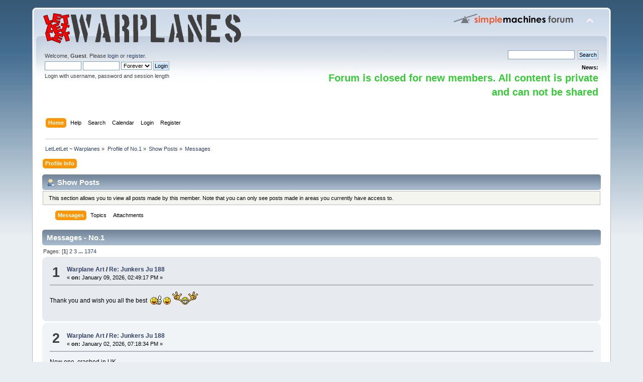

--- FILE ---
content_type: text/html; charset=ISO-8859-1
request_url: http://www.letletlet-warplanes.com/forum/profile/?u=1;area=showposts;PHPSESSID=88ee85f5c6d62f07d7ba390331aadb4f
body_size: 4750
content:
<!DOCTYPE html PUBLIC "-//W3C//DTD XHTML 1.0 Transitional//EN" "http://www.w3.org/TR/xhtml1/DTD/xhtml1-transitional.dtd">
<html xmlns="http://www.w3.org/1999/xhtml">
<head>
	<link rel="stylesheet" type="text/css" href="http://www.letletlet-warplanes.com/forum/Themes/default/css/index.css?fin20" />
	<link rel="stylesheet" type="text/css" href="http://www.letletlet-warplanes.com/forum/Themes/default/css/webkit.css" />
	<script type="text/javascript" src="http://www.letletlet-warplanes.com/forum/Themes/default/scripts/script.js?fin20"></script>
	<script type="text/javascript" src="http://www.letletlet-warplanes.com/forum/Themes/default/scripts/theme.js?fin20"></script>
	<script type="text/javascript"><!-- // --><![CDATA[
		var smf_theme_url = "http://www.letletlet-warplanes.com/forum/Themes/default";
		var smf_default_theme_url = "http://www.letletlet-warplanes.com/forum/Themes/default";
		var smf_images_url = "http://www.letletlet-warplanes.com/forum/Themes/default/images";
		var smf_scripturl = "http://www.letletlet-warplanes.com/forum/index.php?PHPSESSID=88ee85f5c6d62f07d7ba390331aadb4f&amp;";
		var smf_iso_case_folding = false;
		var smf_charset = "ISO-8859-1";
		var ajax_notification_text = "Loading...";
		var ajax_notification_cancel_text = "Cancel";
	// ]]></script>
	<meta http-equiv="Content-Type" content="text/html; charset=ISO-8859-1" />
	<meta name="description" content="Show Posts - No.1" />
	<title>Show Posts - No.1</title>
	<link rel="help" href="http://www.letletlet-warplanes.com/forum/help/?PHPSESSID=88ee85f5c6d62f07d7ba390331aadb4f" />
	<link rel="search" href="http://www.letletlet-warplanes.com/forum/search/?PHPSESSID=88ee85f5c6d62f07d7ba390331aadb4f" />
	<link rel="contents" href="http://www.letletlet-warplanes.com/forum/index.php?PHPSESSID=88ee85f5c6d62f07d7ba390331aadb4f" /><script language="JavaScript" type="text/javascript" src="http://www.letletlet-warplanes.com/forum/Themes/default/Highslide/highslide.js"></script>
	<script language="JavaScript" type="text/javascript" src="http://www.letletlet-warplanes.com/forum/Themes/default/Highslide/highslide.english.js"></script>
	<link rel="stylesheet" type="text/css" href="http://www.letletlet-warplanes.com/forum/Themes/default/Highslide/highslide.css" media="screen" />
	<script type="text/javascript">
    hs.graphicsDir = "http://www.letletlet-warplanes.com/forum/Themes/default/Highslide/";
    hs.outlineType = "rounded-white";
    hs.captionEval = "this.thumb.alt";
    hs.transitions = ["expand", "crossfade"];
    hs.numberOfImagesToPreload = 5;
    hs.dimmingOpacity = 0;
    hs.fadeInOut = false;
    hs.align = "center";
    hs.showCredits = false;
    hs.creditsText = "";
    hs.creditsHref = "";
    hs.creditsTitle = "";
    if (hs.addSlideshow) hs.addSlideshow({
        interval: 5000,
        repeat: false,
        useControls: true,
		fixedControls: false,
        overlayOptions: {
        	opacity: 1,
        	position: "top right",
        	hideOnMouseOut: false
		}
    });
  </script>
	<link rel="alternate" type="application/rss+xml" title="LetLetLet ~ Warplanes - RSS" href="http://www.letletlet-warplanes.com/forum/.xml/?type=rss;PHPSESSID=88ee85f5c6d62f07d7ba390331aadb4f" />
</head>
<body>
<div id="wrapper" style="width: 90%">
	<div id="header"><div class="frame">
		<div id="top_section">
			<h1 class="forumtitle">
				<a href="http://www.letletlet-warplanes.com/forum/index.php?PHPSESSID=88ee85f5c6d62f07d7ba390331aadb4f"><img src="http://www.letletlet-warplanes.com/forum/LetLetLet.png" alt="LetLetLet ~ Warplanes" /></a>
			</h1>
			<img id="upshrink" src="http://www.letletlet-warplanes.com/forum/Themes/default/images/upshrink.png" alt="*" title="Shrink or expand the header." style="display: none;" />
			<img id="smflogo" src="http://www.letletlet-warplanes.com/forum/Themes/default/images/smflogo.png" alt="Simple Machines Forum" title="Simple Machines Forum" />
		</div>
		<div id="upper_section" class="middletext">
			<div class="user">
				<script type="text/javascript" src="http://www.letletlet-warplanes.com/forum/Themes/default/scripts/sha1.js"></script>
				<form id="guest_form" action="http://www.letletlet-warplanes.com/forum/login2/?PHPSESSID=88ee85f5c6d62f07d7ba390331aadb4f" method="post" accept-charset="ISO-8859-1"  onsubmit="hashLoginPassword(this, '40901bd8c8a9010a7dc53a7722974635');">
					<div class="info">Welcome, <strong>Guest</strong>. Please <a href="http://www.letletlet-warplanes.com/forum/login/?PHPSESSID=88ee85f5c6d62f07d7ba390331aadb4f">login</a> or <a href="http://www.letletlet-warplanes.com/forum/register/?PHPSESSID=88ee85f5c6d62f07d7ba390331aadb4f">register</a>.</div>
					<input type="text" name="user" size="10" class="input_text" />
					<input type="password" name="passwrd" size="10" class="input_password" />
					<select name="cookielength">
						<option value="60">1 Hour</option>
						<option value="1440">1 Day</option>
						<option value="10080">1 Week</option>
						<option value="43200">1 Month</option>
						<option value="-1" selected="selected">Forever</option>
					</select>
					<input type="submit" value="Login" class="button_submit" /><br />
					<div class="info">Login with username, password and session length</div>
					<input type="hidden" name="hash_passwrd" value="" /><input type="hidden" name="b9e26f314688" value="40901bd8c8a9010a7dc53a7722974635" />
				</form>
			</div>
			<div class="news normaltext">
				<form id="search_form" action="http://www.letletlet-warplanes.com/forum/search2/?PHPSESSID=88ee85f5c6d62f07d7ba390331aadb4f" method="post" accept-charset="ISO-8859-1">
					<input type="text" name="search" value="" class="input_text" />&nbsp;
					<input type="submit" name="submit" value="Search" class="button_submit" />
					<input type="hidden" name="advanced" value="0" /></form>
				<h2>News: </h2>
				<p><strong><span style="color: limegreen;" class="bbc_color"><span style="font-size: 15pt;" class="bbc_size">Forum is closed for new members. All content is private and can not be shared</span></span></strong></p>
			</div>
		</div>
		<br class="clear" />
		<script type="text/javascript"><!-- // --><![CDATA[
			var oMainHeaderToggle = new smc_Toggle({
				bToggleEnabled: true,
				bCurrentlyCollapsed: false,
				aSwappableContainers: [
					'upper_section'
				],
				aSwapImages: [
					{
						sId: 'upshrink',
						srcExpanded: smf_images_url + '/upshrink.png',
						altExpanded: 'Shrink or expand the header.',
						srcCollapsed: smf_images_url + '/upshrink2.png',
						altCollapsed: 'Shrink or expand the header.'
					}
				],
				oThemeOptions: {
					bUseThemeSettings: false,
					sOptionName: 'collapse_header',
					sSessionVar: 'b9e26f314688',
					sSessionId: '40901bd8c8a9010a7dc53a7722974635'
				},
				oCookieOptions: {
					bUseCookie: true,
					sCookieName: 'upshrink'
				}
			});
		// ]]></script>
		<div id="main_menu">
			<ul class="dropmenu" id="menu_nav">
				<li id="button_home">
					<a class="active firstlevel" href="http://www.letletlet-warplanes.com/forum/index.php?PHPSESSID=88ee85f5c6d62f07d7ba390331aadb4f">
						<span class="last firstlevel">Home</span>
					</a>
				</li>
				<li id="button_help">
					<a class="firstlevel" href="http://www.letletlet-warplanes.com/forum/help/?PHPSESSID=88ee85f5c6d62f07d7ba390331aadb4f">
						<span class="firstlevel">Help</span>
					</a>
				</li>
				<li id="button_search">
					<a class="firstlevel" href="http://www.letletlet-warplanes.com/forum/search/?PHPSESSID=88ee85f5c6d62f07d7ba390331aadb4f">
						<span class="firstlevel">Search</span>
					</a>
				</li>
				<li id="button_calendar">
					<a class="firstlevel" href="http://www.letletlet-warplanes.com/forum/calendar/?PHPSESSID=88ee85f5c6d62f07d7ba390331aadb4f">
						<span class="firstlevel">Calendar</span>
					</a>
				</li>
				<li id="button_login">
					<a class="firstlevel" href="http://www.letletlet-warplanes.com/forum/login/?PHPSESSID=88ee85f5c6d62f07d7ba390331aadb4f">
						<span class="firstlevel">Login</span>
					</a>
				</li>
				<li id="button_register">
					<a class="firstlevel" href="http://www.letletlet-warplanes.com/forum/register/?PHPSESSID=88ee85f5c6d62f07d7ba390331aadb4f">
						<span class="last firstlevel">Register</span>
					</a>
				</li>
			</ul>
		</div>
		<br class="clear" />
	</div></div>
	<div id="content_section"><div class="frame">
		<div id="main_content_section">
	<div class="navigate_section">
		<ul>
			<li>
				<a href="http://www.letletlet-warplanes.com/forum/index.php?PHPSESSID=88ee85f5c6d62f07d7ba390331aadb4f"><span>LetLetLet ~ Warplanes</span></a> &#187;
			</li>
			<li>
				<a href="http://www.letletlet-warplanes.com/forum/profile/?u=1;PHPSESSID=88ee85f5c6d62f07d7ba390331aadb4f"><span>Profile of No.1</span></a> &#187;
			</li>
			<li>
				<a href="http://www.letletlet-warplanes.com/forum/profile/?u=1;area=showposts;PHPSESSID=88ee85f5c6d62f07d7ba390331aadb4f"><span>Show Posts</span></a> &#187;
			</li>
			<li class="last">
				<a href="http://www.letletlet-warplanes.com/forum/profile/?u=1;area=showposts;sa=messages;PHPSESSID=88ee85f5c6d62f07d7ba390331aadb4f"><span>Messages</span></a>
			</li>
		</ul>
	</div>
<div id="admin_menu">
	<ul class="dropmenu" id="dropdown_menu_1">
			<li><a class="active firstlevel" href=""><span class="firstlevel">Profile Info</span></a>
				<ul>
					<li>
						<a href="http://www.letletlet-warplanes.com/forum/profile/?area=summary;u=1;PHPSESSID=88ee85f5c6d62f07d7ba390331aadb4f"><span>Summary</span></a>
					</li>
					<li>
						<a href="http://www.letletlet-warplanes.com/forum/profile/?area=statistics;u=1;PHPSESSID=88ee85f5c6d62f07d7ba390331aadb4f"><span>Show Stats</span></a>
					</li>
					<li>
						<a class="chosen" href="http://www.letletlet-warplanes.com/forum/profile/?area=showposts;u=1;PHPSESSID=88ee85f5c6d62f07d7ba390331aadb4f"><span>Show Posts...</span></a>
						<ul>
							<li>
								<a href="http://www.letletlet-warplanes.com/forum/profile/?area=showposts;sa=messages;u=1;PHPSESSID=88ee85f5c6d62f07d7ba390331aadb4f"><span>Messages</span></a>
							</li>
							<li>
								<a href="http://www.letletlet-warplanes.com/forum/profile/?area=showposts;sa=topics;u=1;PHPSESSID=88ee85f5c6d62f07d7ba390331aadb4f"><span>Topics</span></a>
							</li>
							<li>
								<a href="http://www.letletlet-warplanes.com/forum/profile/?area=showposts;sa=attach;u=1;PHPSESSID=88ee85f5c6d62f07d7ba390331aadb4f"><span>Attachments</span></a>
							</li>
						</ul>
					</li>
				</ul>
			</li>
	</ul>
</div>
<div id="admin_content">
	<div class="cat_bar">
		<h3 class="catbg">
			<span class="ie6_header floatleft"><img src="http://www.letletlet-warplanes.com/forum/Themes/default/images/icons/profile_sm.gif" alt="" class="icon" />Show Posts
			</span>
		</h3>
	</div>
	<p class="windowbg description">
		This section allows you to view all posts made by this member. Note that you can only see posts made in areas you currently have access to.
	</p>
	<div id="adm_submenus">
		<ul class="dropmenu">
			<li>
				<a class="active firstlevel" href="http://www.letletlet-warplanes.com/forum/profile/?area=showposts;sa=messages;u=1;PHPSESSID=88ee85f5c6d62f07d7ba390331aadb4f"><span class="firstlevel">Messages</span></a>
			</li>
			<li>
				<a class="firstlevel" href="http://www.letletlet-warplanes.com/forum/profile/?area=showposts;sa=topics;u=1;PHPSESSID=88ee85f5c6d62f07d7ba390331aadb4f"><span class="firstlevel">Topics</span></a>
			</li>
			<li>
				<a class="firstlevel" href="http://www.letletlet-warplanes.com/forum/profile/?area=showposts;sa=attach;u=1;PHPSESSID=88ee85f5c6d62f07d7ba390331aadb4f"><span class="firstlevel">Attachments</span></a>
			</li>
		</ul>
	</div><br class="clear" />
	<script type="text/javascript" src="http://www.letletlet-warplanes.com/forum/Themes/default/scripts/profile.js"></script>
	<script type="text/javascript"><!-- // --><![CDATA[
		disableAutoComplete();
	// ]]></script>
		<div class="cat_bar">
			<h3 class="catbg">
				Messages - No.1
			</h3>
		</div>
		<div class="pagesection">
			<span>Pages: [<strong>1</strong>] <a class="navPages" href="http://www.letletlet-warplanes.com/forum/profile/?u=1;area=showposts;start=15;PHPSESSID=88ee85f5c6d62f07d7ba390331aadb4f">2</a> <a class="navPages" href="http://www.letletlet-warplanes.com/forum/profile/?u=1;area=showposts;start=30;PHPSESSID=88ee85f5c6d62f07d7ba390331aadb4f">3</a> <span style="font-weight: bold;" onclick="expandPages(this, 'http://www.letletlet-warplanes.com/forum/index.php?action=profile;u=1;area=showposts;start=%1$d', 45, 20595, 15);" onmouseover="this.style.cursor='pointer';"> ... </span><a class="navPages" href="http://www.letletlet-warplanes.com/forum/profile/?u=1;area=showposts;start=20595;PHPSESSID=88ee85f5c6d62f07d7ba390331aadb4f">1374</a> </span>
		</div>
		<div class="topic">
			<div class="windowbg core_posts">
				<span class="topslice"><span></span></span>
				<div class="content">
					<div class="counter">1</div>
					<div class="topic_details">
						<h5><strong><a href="http://www.letletlet-warplanes.com/forum/vazduhoplovna-umetnost-warplane-art/?PHPSESSID=88ee85f5c6d62f07d7ba390331aadb4f">Warplane Art</a> / <a href="http://www.letletlet-warplanes.com/forum/vazduhoplovna-umetnost-warplane-art/junkers-ju-188/msg62355/?PHPSESSID=88ee85f5c6d62f07d7ba390331aadb4f#msg62355">Re: Junkers Ju 188</a></strong></h5>
						<span class="smalltext">&#171;&nbsp;<strong>on:</strong> January 09, 2026, 02:49:17 PM&nbsp;&#187;</span>
					</div>
					<div class="list_posts">
					Thank you and wish you all the best&nbsp; <img src="http://www.letletlet-warplanes.com/forum/Smileys/ja/icon_thumleft.gif" alt="&#58;-ok" title="" class="smiley" /> <img src="http://www.letletlet-warplanes.com/forum/Smileys/ja/icon_razz.gif" alt="&#58;-razz" title="" class="smiley" /> <img src="http://www.letletlet-warplanes.com/forum/Smileys/ja/icon_triprsta.gif" alt="&#58;-tri" title="" class="smiley" />
					</div>
				</div>
				<br class="clear" />
				<span class="botslice"><span></span></span>
			</div>
		</div>
		<div class="topic">
			<div class="windowbg2 core_posts">
				<span class="topslice"><span></span></span>
				<div class="content">
					<div class="counter">2</div>
					<div class="topic_details">
						<h5><strong><a href="http://www.letletlet-warplanes.com/forum/vazduhoplovna-umetnost-warplane-art/?PHPSESSID=88ee85f5c6d62f07d7ba390331aadb4f">Warplane Art</a> / <a href="http://www.letletlet-warplanes.com/forum/vazduhoplovna-umetnost-warplane-art/junkers-ju-188/msg62353/?PHPSESSID=88ee85f5c6d62f07d7ba390331aadb4f#msg62353">Re: Junkers Ju 188</a></strong></h5>
						<span class="smalltext">&#171;&nbsp;<strong>on:</strong> January 02, 2026, 07:18:34 PM&nbsp;&#187;</span>
					</div>
					<div class="list_posts">
					New one, crashed in UK
					</div>
				</div>
				<br class="clear" />
				<span class="botslice"><span></span></span>
			</div>
		</div>
		<div class="topic">
			<div class="windowbg core_posts">
				<span class="topslice"><span></span></span>
				<div class="content">
					<div class="counter">3</div>
					<div class="topic_details">
						<h5><strong><a href="http://www.letletlet-warplanes.com/forum/rad-foruma-forums-works/?PHPSESSID=88ee85f5c6d62f07d7ba390331aadb4f">Forums Works</a> / <a href="http://www.letletlet-warplanes.com/forum/rad-foruma-forums-works/maintenance/msg62352/?PHPSESSID=88ee85f5c6d62f07d7ba390331aadb4f#msg62352">Re: Maintenance</a></strong></h5>
						<span class="smalltext">&#171;&nbsp;<strong>on:</strong> December 31, 2025, 04:42:59 PM&nbsp;&#187;</span>
					</div>
					<div class="list_posts">
					Wish you all the best in next 2026&nbsp; <img src="http://www.letletlet-warplanes.com/forum/Smileys/ja/icon_razz.gif" alt="&#58;-razz" title="" class="smiley" /> <img src="http://www.letletlet-warplanes.com/forum/Smileys/ja/icon_thumleft.gif" alt="&#58;-ok" title="" class="smiley" /> <img src="http://www.letletlet-warplanes.com/forum/Smileys/ja/icon_flower.gif" alt="&#58;-flo" title="" class="smiley" />
					</div>
				</div>
				<br class="clear" />
				<span class="botslice"><span></span></span>
			</div>
		</div>
		<div class="topic">
			<div class="windowbg2 core_posts">
				<span class="topslice"><span></span></span>
				<div class="content">
					<div class="counter">4</div>
					<div class="topic_details">
						<h5><strong><a href="http://www.letletlet-warplanes.com/forum/rad-foruma-forums-works/?PHPSESSID=88ee85f5c6d62f07d7ba390331aadb4f">Forums Works</a> / <a href="http://www.letletlet-warplanes.com/forum/rad-foruma-forums-works/maintenance/msg62351/?PHPSESSID=88ee85f5c6d62f07d7ba390331aadb4f#msg62351">Re: Maintenance</a></strong></h5>
						<span class="smalltext">&#171;&nbsp;<strong>on:</strong> December 31, 2025, 04:42:20 PM&nbsp;&#187;</span>
					</div>
					<div class="list_posts">
					Nice to mention that our site still stand as reference place and it will like that in years to come!!
					</div>
				</div>
				<br class="clear" />
				<span class="botslice"><span></span></span>
			</div>
		</div>
		<div class="topic">
			<div class="windowbg core_posts">
				<span class="topslice"><span></span></span>
				<div class="content">
					<div class="counter">5</div>
					<div class="topic_details">
						<h5><strong><a href="http://www.letletlet-warplanes.com/forum/makete-aviona-aircraft-modeling/?PHPSESSID=88ee85f5c6d62f07d7ba390331aadb4f">Aircraft Modeling</a> / <a href="http://www.letletlet-warplanes.com/forum/makete-aviona-aircraft-modeling/telegram-builds/msg62350/?PHPSESSID=88ee85f5c6d62f07d7ba390331aadb4f#msg62350">Re: Telegram builds</a></strong></h5>
						<span class="smalltext">&#171;&nbsp;<strong>on:</strong> December 27, 2025, 08:17:11 PM&nbsp;&#187;</span>
					</div>
					<div class="list_posts">
					F-15E, 1/72 Academy<br /><a href="https://t.me/letletletwarplanes/100331" class="bbc_link" target="_blank" rel="noopener noreferrer">https://t.me/letletletwarplanes/100331</a>
					</div>
				</div>
				<br class="clear" />
				<span class="botslice"><span></span></span>
			</div>
		</div>
		<div class="topic">
			<div class="windowbg2 core_posts">
				<span class="topslice"><span></span></span>
				<div class="content">
					<div class="counter">6</div>
					<div class="topic_details">
						<h5><strong><a href="http://www.letletlet-warplanes.com/forum/makete-aviona-aircraft-modeling/?PHPSESSID=88ee85f5c6d62f07d7ba390331aadb4f">Aircraft Modeling</a> / <a href="http://www.letletlet-warplanes.com/forum/makete-aviona-aircraft-modeling/telegram-builds/msg62349/?PHPSESSID=88ee85f5c6d62f07d7ba390331aadb4f#msg62349">Re: Telegram builds</a></strong></h5>
						<span class="smalltext">&#171;&nbsp;<strong>on:</strong> December 24, 2025, 07:57:15 PM&nbsp;&#187;</span>
					</div>
					<div class="list_posts">
					Pe-2, 1/48 scale<br /><br /><a href="https://t.me/letletletwarplanes/100066" class="bbc_link" target="_blank" rel="noopener noreferrer">https://t.me/letletletwarplanes/100066</a>
					</div>
				</div>
				<br class="clear" />
				<span class="botslice"><span></span></span>
			</div>
		</div>
		<div class="topic">
			<div class="windowbg core_posts">
				<span class="topslice"><span></span></span>
				<div class="content">
					<div class="counter">7</div>
					<div class="topic_details">
						<h5><strong><a href="http://www.letletlet-warplanes.com/forum/makete-aviona-aircraft-modeling/?PHPSESSID=88ee85f5c6d62f07d7ba390331aadb4f">Aircraft Modeling</a> / <a href="http://www.letletlet-warplanes.com/forum/makete-aviona-aircraft-modeling/telegram-builds/msg62344/?PHPSESSID=88ee85f5c6d62f07d7ba390331aadb4f#msg62344">Re: Telegram builds</a></strong></h5>
						<span class="smalltext">&#171;&nbsp;<strong>on:</strong> October 04, 2025, 05:18:22 PM&nbsp;&#187;</span>
					</div>
					<div class="list_posts">
					Typhoon, Frog 1/72<br /><a href="https://t.me/letletletwarplanes/92701" class="bbc_link" target="_blank" rel="noopener noreferrer">https://t.me/letletletwarplanes/92701</a>
					</div>
				</div>
				<br class="clear" />
				<span class="botslice"><span></span></span>
			</div>
		</div>
		<div class="topic">
			<div class="windowbg2 core_posts">
				<span class="topslice"><span></span></span>
				<div class="content">
					<div class="counter">8</div>
					<div class="topic_details">
						<h5><strong><a href="http://www.letletlet-warplanes.com/forum/borbene-letelice-combat-warplanes/?PHPSESSID=88ee85f5c6d62f07d7ba390331aadb4f">Combat Warplanes</a> / <a href="http://www.letletlet-warplanes.com/forum/borbene-letelice-combat-warplanes/aircraft-photos/msg62343/?PHPSESSID=88ee85f5c6d62f07d7ba390331aadb4f#msg62343">Re: Aircraft photos</a></strong></h5>
						<span class="smalltext">&#171;&nbsp;<strong>on:</strong> October 04, 2025, 05:17:28 PM&nbsp;&#187;</span>
					</div>
					<div class="list_posts">
					Tu 16 incident<br /><a href="https://t.me/letletletwarplanes/92700" class="bbc_link" target="_blank" rel="noopener noreferrer">https://t.me/letletletwarplanes/92700</a>
					</div>
				</div>
				<br class="clear" />
				<span class="botslice"><span></span></span>
			</div>
		</div>
		<div class="topic">
			<div class="windowbg core_posts">
				<span class="topslice"><span></span></span>
				<div class="content">
					<div class="counter">9</div>
					<div class="topic_details">
						<h5><strong><a href="http://www.letletlet-warplanes.com/forum/makete-aviona-aircraft-modeling/?PHPSESSID=88ee85f5c6d62f07d7ba390331aadb4f">Aircraft Modeling</a> / <a href="http://www.letletlet-warplanes.com/forum/makete-aviona-aircraft-modeling/telegram-builds/msg62342/?PHPSESSID=88ee85f5c6d62f07d7ba390331aadb4f#msg62342">Re: Telegram builds</a></strong></h5>
						<span class="smalltext">&#171;&nbsp;<strong>on:</strong> October 04, 2025, 08:39:22 AM&nbsp;&#187;</span>
					</div>
					<div class="list_posts">
					J-10A, Bronco 1748<br /><a href="https://t.me/letletletwarplanes/92662" class="bbc_link" target="_blank" rel="noopener noreferrer">https://t.me/letletletwarplanes/92662</a>
					</div>
				</div>
				<br class="clear" />
				<span class="botslice"><span></span></span>
			</div>
		</div>
		<div class="topic">
			<div class="windowbg2 core_posts">
				<span class="topslice"><span></span></span>
				<div class="content">
					<div class="counter">10</div>
					<div class="topic_details">
						<h5><strong><a href="http://www.letletlet-warplanes.com/forum/borbene-letelice-combat-warplanes/?PHPSESSID=88ee85f5c6d62f07d7ba390331aadb4f">Combat Warplanes</a> / <a href="http://www.letletlet-warplanes.com/forum/borbene-letelice-combat-warplanes/aircraft-photos/msg62341/?PHPSESSID=88ee85f5c6d62f07d7ba390331aadb4f#msg62341">Re: Aircraft photos</a></strong></h5>
						<span class="smalltext">&#171;&nbsp;<strong>on:</strong> September 29, 2025, 01:03:41 PM&nbsp;&#187;</span>
					</div>
					<div class="list_posts">
					McDonnell F-101 Voodoo<br /><a href="https://t.me/letletletwarplanes/92254?single" class="bbc_link" target="_blank" rel="noopener noreferrer">https://t.me/letletletwarplanes/92254?single</a>
					</div>
				</div>
				<br class="clear" />
				<span class="botslice"><span></span></span>
			</div>
		</div>
		<div class="topic">
			<div class="windowbg core_posts">
				<span class="topslice"><span></span></span>
				<div class="content">
					<div class="counter">11</div>
					<div class="topic_details">
						<h5><strong><a href="http://www.letletlet-warplanes.com/forum/borbene-letelice-combat-warplanes/?PHPSESSID=88ee85f5c6d62f07d7ba390331aadb4f">Combat Warplanes</a> / <a href="http://www.letletlet-warplanes.com/forum/borbene-letelice-combat-warplanes/aircraft-photos/msg62340/?PHPSESSID=88ee85f5c6d62f07d7ba390331aadb4f#msg62340">Re: Aircraft photos</a></strong></h5>
						<span class="smalltext">&#171;&nbsp;<strong>on:</strong> September 29, 2025, 01:02:36 PM&nbsp;&#187;</span>
					</div>
					<div class="list_posts">
					A-5 Vigilant<br /><a href="https://t.me/letletletwarplanes/92214" class="bbc_link" target="_blank" rel="noopener noreferrer">https://t.me/letletletwarplanes/92214</a>
					</div>
				</div>
				<br class="clear" />
				<span class="botslice"><span></span></span>
			</div>
		</div>
		<div class="topic">
			<div class="windowbg2 core_posts">
				<span class="topslice"><span></span></span>
				<div class="content">
					<div class="counter">12</div>
					<div class="topic_details">
						<h5><strong><a href="http://www.letletlet-warplanes.com/forum/borbene-letelice-combat-warplanes/?PHPSESSID=88ee85f5c6d62f07d7ba390331aadb4f">Combat Warplanes</a> / <a href="http://www.letletlet-warplanes.com/forum/borbene-letelice-combat-warplanes/aircraft-photos/msg62339/?PHPSESSID=88ee85f5c6d62f07d7ba390331aadb4f#msg62339">Re: Aircraft photos</a></strong></h5>
						<span class="smalltext">&#171;&nbsp;<strong>on:</strong> September 29, 2025, 01:02:09 PM&nbsp;&#187;</span>
					</div>
					<div class="list_posts">
					Force landed Tupolyev TB-3<br /><a href="https://t.me/letletletwarplanes/92199" class="bbc_link" target="_blank" rel="noopener noreferrer">https://t.me/letletletwarplanes/92199</a>
					</div>
				</div>
				<br class="clear" />
				<span class="botslice"><span></span></span>
			</div>
		</div>
		<div class="topic">
			<div class="windowbg core_posts">
				<span class="topslice"><span></span></span>
				<div class="content">
					<div class="counter">13</div>
					<div class="topic_details">
						<h5><strong><a href="http://www.letletlet-warplanes.com/forum/borbene-letelice-combat-warplanes/?PHPSESSID=88ee85f5c6d62f07d7ba390331aadb4f">Combat Warplanes</a> / <a href="http://www.letletlet-warplanes.com/forum/borbene-letelice-combat-warplanes/aircraft-photos/msg62338/?PHPSESSID=88ee85f5c6d62f07d7ba390331aadb4f#msg62338">Re: Aircraft photos</a></strong></h5>
						<span class="smalltext">&#171;&nbsp;<strong>on:</strong> September 29, 2025, 01:01:32 PM&nbsp;&#187;</span>
					</div>
					<div class="list_posts">
					Nightfighter Junkers Ju 88G-1<br /><a href="https://t.me/letletletwarplanes/92186" class="bbc_link" target="_blank" rel="noopener noreferrer">https://t.me/letletletwarplanes/92186</a>
					</div>
				</div>
				<br class="clear" />
				<span class="botslice"><span></span></span>
			</div>
		</div>
		<div class="topic">
			<div class="windowbg2 core_posts">
				<span class="topslice"><span></span></span>
				<div class="content">
					<div class="counter">14</div>
					<div class="topic_details">
						<h5><strong><a href="http://www.letletlet-warplanes.com/forum/borbene-letelice-combat-warplanes/?PHPSESSID=88ee85f5c6d62f07d7ba390331aadb4f">Combat Warplanes</a> / <a href="http://www.letletlet-warplanes.com/forum/borbene-letelice-combat-warplanes/aircraft-photos/msg62337/?PHPSESSID=88ee85f5c6d62f07d7ba390331aadb4f#msg62337">Re: Aircraft photos</a></strong></h5>
						<span class="smalltext">&#171;&nbsp;<strong>on:</strong> September 29, 2025, 01:00:43 PM&nbsp;&#187;</span>
					</div>
					<div class="list_posts">
					Ilyushin DB-3 captured by Fins<br /><a href="https://t.me/letletletwarplanes/92169" class="bbc_link" target="_blank" rel="noopener noreferrer">https://t.me/letletletwarplanes/92169</a>
					</div>
				</div>
				<br class="clear" />
				<span class="botslice"><span></span></span>
			</div>
		</div>
		<div class="topic">
			<div class="windowbg core_posts">
				<span class="topslice"><span></span></span>
				<div class="content">
					<div class="counter">15</div>
					<div class="topic_details">
						<h5><strong><a href="http://www.letletlet-warplanes.com/forum/makete-aviona-aircraft-modeling/?PHPSESSID=88ee85f5c6d62f07d7ba390331aadb4f">Aircraft Modeling</a> / <a href="http://www.letletlet-warplanes.com/forum/makete-aviona-aircraft-modeling/telegram-builds/msg62336/?PHPSESSID=88ee85f5c6d62f07d7ba390331aadb4f#msg62336">Re: Telegram builds</a></strong></h5>
						<span class="smalltext">&#171;&nbsp;<strong>on:</strong> September 29, 2025, 12:59:43 PM&nbsp;&#187;</span>
					</div>
					<div class="list_posts">
					Su-34, 1/35<br /><a href="https://t.me/letletletwarplanes/92157" class="bbc_link" target="_blank" rel="noopener noreferrer">https://t.me/letletletwarplanes/92157</a>
					</div>
				</div>
				<br class="clear" />
				<span class="botslice"><span></span></span>
			</div>
		</div>
		<div class="pagesection" style="margin-bottom: 0;">
			<span>Pages: [<strong>1</strong>] <a class="navPages" href="http://www.letletlet-warplanes.com/forum/profile/?u=1;area=showposts;start=15;PHPSESSID=88ee85f5c6d62f07d7ba390331aadb4f">2</a> <a class="navPages" href="http://www.letletlet-warplanes.com/forum/profile/?u=1;area=showposts;start=30;PHPSESSID=88ee85f5c6d62f07d7ba390331aadb4f">3</a> <span style="font-weight: bold;" onclick="expandPages(this, 'http://www.letletlet-warplanes.com/forum/index.php?action=profile;u=1;area=showposts;start=%1$d', 45, 20595, 15);" onmouseover="this.style.cursor='pointer';"> ... </span><a class="navPages" href="http://www.letletlet-warplanes.com/forum/profile/?u=1;area=showposts;start=20595;PHPSESSID=88ee85f5c6d62f07d7ba390331aadb4f">1374</a> </span>
		</div>
</div>
		</div>
	</div></div>
	<div id="footer_section"><div class="frame">
		<ul class="reset">
			<li class="copyright">
			<span class="smalltext" style="display: inline; visibility: visible; font-family: Verdana, Arial, sans-serif;"><a href="http://www.letletlet-warplanes.com/forum/credits/?PHPSESSID=88ee85f5c6d62f07d7ba390331aadb4f" title="Simple Machines Forum" target="_blank" class="new_win">SMF 2.0.19</a> |
 <a href="https://www.simplemachines.org/about/smf/license.php" title="License" target="_blank" class="new_win">SMF &copy; 2021</a>, <a href="https://www.simplemachines.org" title="Simple Machines" target="_blank" class="new_win">Simple Machines</a><br /><a href="http://www.createaforum.com" target="_blank">Simple Audio Video Embedder</a>
			</span></li>
			<li><a id="button_xhtml" href="http://validator.w3.org/check?uri=referer" target="_blank" class="new_win" title="Valid XHTML 1.0!"><span>XHTML</span></a></li>
			<li><a id="button_rss" href="http://www.letletlet-warplanes.com/forum/.xml/?type=rss;PHPSESSID=88ee85f5c6d62f07d7ba390331aadb4f" class="new_win"><span>RSS</span></a></li>
			<li class="last"><a id="button_wap2" href="http://www.letletlet-warplanes.com/forum/index.php?wap2;PHPSESSID=88ee85f5c6d62f07d7ba390331aadb4f" class="new_win"><span>WAP2</span></a></li>
		</ul>
		<p>Page created in 0.082 seconds with 22 queries.</p>
	</div></div>
</div>
</body></html>